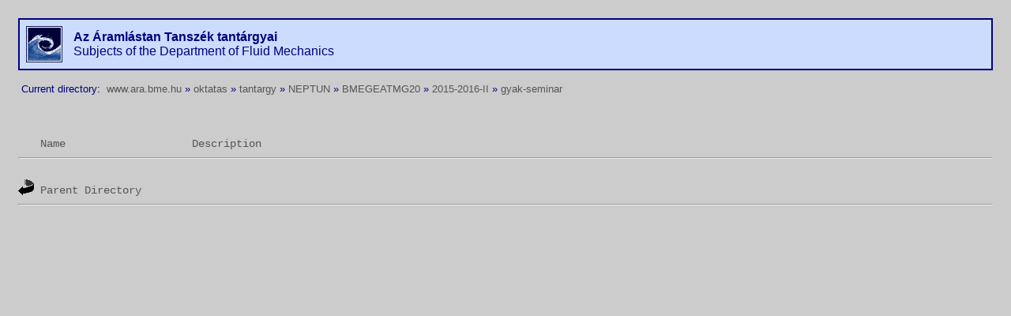

--- FILE ---
content_type: text/html
request_url: http://simba.ara.bme.hu/oktatas/tantargy/NEPTUN/BMEGEATMG20/2015-2016-II/gyak-seminar/
body_size: 2143
content:
<html><head><title>Tant�rgyak / Subjects</title>
<!-- "breadcrumb navigation"-hoz val� javascript (aktu�lis el�r�si �tvonal klikkelheto) -->
<script language="JavaScript" src="/oktatas/tantargy/NEPTUN/formatting/breadcrumb.js"></script>
<style type="text/css">
body {
	background: #ccc;
	margin: 23px;
	color: #000080;
	}
h1 {
	font: 2.0em Georgia, serif;
	}
h1 a:hover, h1 a:active {
	text-decoration: none;
	}
a:link {
	text-decoration: none;
	color: #555;
	}
a:visited {
	text-decoration: none;
	color: #777;
	}
a:hover, a:active {
	text-decoration: none;
	color: white;
	background-color: grey
}
pre {
	font: 0.9em/1.3em  "Consolas", "Lucida Sans Typewriter", "Courier New", "Courier";
	margin: 1px 0;
	color: #000080;
	}
pre img {
	display: inline;
        vertical-align: -15%;
	}
img {
	margin: 0px 0;
	}
</style>
</head>


<body bgcolor="#66CCFF">

<table border="2" cellspacing="8" style="border-collapse: collapse" bordercolor="#000080" bgcolor="#CCDCFF" width="100%" id="AutoNumber1" cellpadding="8">
    <tr>
      <td width="100%">

<table border="0" cellpadding="0" cellspacing="0" style="border-collapse: collapse" bordercolor="#111111" width="100%">
  <tr>
    <td width="60">
    <a href="/"><img border="0" src="/oktatas/tantargy/NEPTUN/formatting/aralogo_mini.gif" width="46" height="46"></a></td>
    <td><b><font face="Arial" color="#000080">Az �raml�stan Tansz�k tant�rgyai</font><font color="#000080"></b><br>
    </font><font face="Arial" color="#000080">Subjects of the Department of
    Fluid Mechanics</font></b></td>
  </tr>
</table>
</td>
    </tr>
  </table>

<p><font face="Arial" size="2">&nbsp;Current directory:&nbsp;
<script language="JavaScript">
<!--
breadcrumbs();
 -->
</script>
</font></p>
<p><font face="Arial" size="2">&nbsp;</font></p>
<PRE><IMG SRC="/icons/blank.gif" ALT="     "> <A HREF="?N=A">Name</A>                    <A HREF="?D=D">Description</A>
<HR>
<IMG SRC="/icons/back.gif" ALT="[DIR]"> <A HREF="/oktatas/tantargy/NEPTUN/BMEGEATMG20/2015-2016-II/">Parent Directory</A>        
</PRE><HR>
</BODY></HTML>


--- FILE ---
content_type: application/x-javascript
request_url: http://simba.ara.bme.hu/oktatas/tantargy/NEPTUN/formatting/breadcrumb.js
body_size: 816
content:
function breadcrumbs(){
  sURL = new String;
  bits = new Object;
  var x = 0;
  var stop = 0;
  var output = "<a href=\"/\">www.ara.bme.hu</a>";
  sURL = location.href;
//
//levágjuk a "http://"-t
//
  sURL = sURL.slice(8,sURL.length);
  chunkStart = sURL.indexOf("/");
  sURL = sURL.slice(chunkStart+1,sURL.length)
//
// 
//
//
// bitsbe rakjuk a path részeit
//
  while(!stop){
    chunkStart = sURL.indexOf("/");
    if (chunkStart != -1){
      bits[x] = sURL.slice(0,chunkStart)
      sURL = sURL.slice(chunkStart+1,sURL.length);
    }else{
      stop = 1;
    }
    x++;
  }
  for(var i in bits){
    output += "  &#187;  <a href=\"";
    for(y=1;y<x-i;y++){
      output += "../";
    }
    output += bits[i] + "/\">" + bits[i] + "</a>";
  }
  document.write(output);
}
